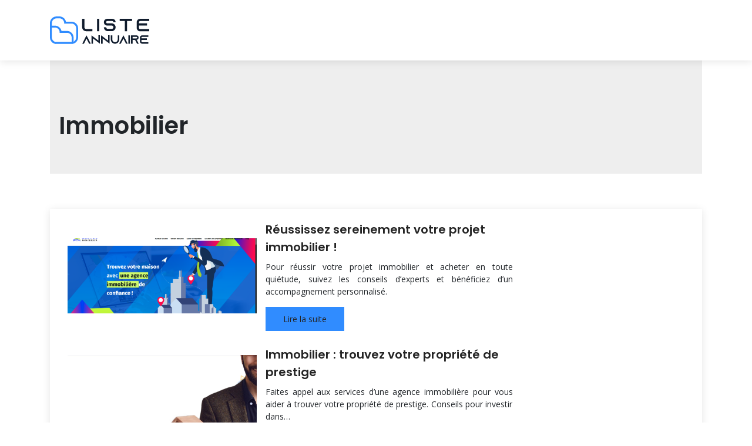

--- FILE ---
content_type: text/html; charset=UTF-8
request_url: https://www.liste-annuaire.net/immobilier/
body_size: 6686
content:

<!DOCTYPE html>
<html>
<head lang="fr-FR">
<meta charset="UTF-8">
<meta name="viewport" content="width=device-width">
<link rel="shortcut icon" href="https://www.liste-annuaire.net/wp-content/uploads/2022/08/favicon.svg" /><meta name='robots' content='max-image-preview:large' />
<link rel='dns-prefetch' href='//cdn.jsdelivr.net' />
<link rel='dns-prefetch' href='//stackpath.bootstrapcdn.com' />
<title>Immobilier</title><link rel="alternate" type="application/rss+xml" title="Liste- Annuaire &raquo; Flux de la catégorie Immobilier" href="https://www.liste-annuaire.net/immobilier/feed/" />
<style id='wp-img-auto-sizes-contain-inline-css' type='text/css'>
img:is([sizes=auto i],[sizes^="auto," i]){contain-intrinsic-size:3000px 1500px}
/*# sourceURL=wp-img-auto-sizes-contain-inline-css */
</style>
<style id='wp-block-library-inline-css' type='text/css'>
:root{--wp-block-synced-color:#7a00df;--wp-block-synced-color--rgb:122,0,223;--wp-bound-block-color:var(--wp-block-synced-color);--wp-editor-canvas-background:#ddd;--wp-admin-theme-color:#007cba;--wp-admin-theme-color--rgb:0,124,186;--wp-admin-theme-color-darker-10:#006ba1;--wp-admin-theme-color-darker-10--rgb:0,107,160.5;--wp-admin-theme-color-darker-20:#005a87;--wp-admin-theme-color-darker-20--rgb:0,90,135;--wp-admin-border-width-focus:2px}@media (min-resolution:192dpi){:root{--wp-admin-border-width-focus:1.5px}}.wp-element-button{cursor:pointer}:root .has-very-light-gray-background-color{background-color:#eee}:root .has-very-dark-gray-background-color{background-color:#313131}:root .has-very-light-gray-color{color:#eee}:root .has-very-dark-gray-color{color:#313131}:root .has-vivid-green-cyan-to-vivid-cyan-blue-gradient-background{background:linear-gradient(135deg,#00d084,#0693e3)}:root .has-purple-crush-gradient-background{background:linear-gradient(135deg,#34e2e4,#4721fb 50%,#ab1dfe)}:root .has-hazy-dawn-gradient-background{background:linear-gradient(135deg,#faaca8,#dad0ec)}:root .has-subdued-olive-gradient-background{background:linear-gradient(135deg,#fafae1,#67a671)}:root .has-atomic-cream-gradient-background{background:linear-gradient(135deg,#fdd79a,#004a59)}:root .has-nightshade-gradient-background{background:linear-gradient(135deg,#330968,#31cdcf)}:root .has-midnight-gradient-background{background:linear-gradient(135deg,#020381,#2874fc)}:root{--wp--preset--font-size--normal:16px;--wp--preset--font-size--huge:42px}.has-regular-font-size{font-size:1em}.has-larger-font-size{font-size:2.625em}.has-normal-font-size{font-size:var(--wp--preset--font-size--normal)}.has-huge-font-size{font-size:var(--wp--preset--font-size--huge)}.has-text-align-center{text-align:center}.has-text-align-left{text-align:left}.has-text-align-right{text-align:right}.has-fit-text{white-space:nowrap!important}#end-resizable-editor-section{display:none}.aligncenter{clear:both}.items-justified-left{justify-content:flex-start}.items-justified-center{justify-content:center}.items-justified-right{justify-content:flex-end}.items-justified-space-between{justify-content:space-between}.screen-reader-text{border:0;clip-path:inset(50%);height:1px;margin:-1px;overflow:hidden;padding:0;position:absolute;width:1px;word-wrap:normal!important}.screen-reader-text:focus{background-color:#ddd;clip-path:none;color:#444;display:block;font-size:1em;height:auto;left:5px;line-height:normal;padding:15px 23px 14px;text-decoration:none;top:5px;width:auto;z-index:100000}html :where(.has-border-color){border-style:solid}html :where([style*=border-top-color]){border-top-style:solid}html :where([style*=border-right-color]){border-right-style:solid}html :where([style*=border-bottom-color]){border-bottom-style:solid}html :where([style*=border-left-color]){border-left-style:solid}html :where([style*=border-width]){border-style:solid}html :where([style*=border-top-width]){border-top-style:solid}html :where([style*=border-right-width]){border-right-style:solid}html :where([style*=border-bottom-width]){border-bottom-style:solid}html :where([style*=border-left-width]){border-left-style:solid}html :where(img[class*=wp-image-]){height:auto;max-width:100%}:where(figure){margin:0 0 1em}html :where(.is-position-sticky){--wp-admin--admin-bar--position-offset:var(--wp-admin--admin-bar--height,0px)}@media screen and (max-width:600px){html :where(.is-position-sticky){--wp-admin--admin-bar--position-offset:0px}}

/*# sourceURL=wp-block-library-inline-css */
</style><style id='global-styles-inline-css' type='text/css'>
:root{--wp--preset--aspect-ratio--square: 1;--wp--preset--aspect-ratio--4-3: 4/3;--wp--preset--aspect-ratio--3-4: 3/4;--wp--preset--aspect-ratio--3-2: 3/2;--wp--preset--aspect-ratio--2-3: 2/3;--wp--preset--aspect-ratio--16-9: 16/9;--wp--preset--aspect-ratio--9-16: 9/16;--wp--preset--color--black: #000000;--wp--preset--color--cyan-bluish-gray: #abb8c3;--wp--preset--color--white: #ffffff;--wp--preset--color--pale-pink: #f78da7;--wp--preset--color--vivid-red: #cf2e2e;--wp--preset--color--luminous-vivid-orange: #ff6900;--wp--preset--color--luminous-vivid-amber: #fcb900;--wp--preset--color--light-green-cyan: #7bdcb5;--wp--preset--color--vivid-green-cyan: #00d084;--wp--preset--color--pale-cyan-blue: #8ed1fc;--wp--preset--color--vivid-cyan-blue: #0693e3;--wp--preset--color--vivid-purple: #9b51e0;--wp--preset--gradient--vivid-cyan-blue-to-vivid-purple: linear-gradient(135deg,rgb(6,147,227) 0%,rgb(155,81,224) 100%);--wp--preset--gradient--light-green-cyan-to-vivid-green-cyan: linear-gradient(135deg,rgb(122,220,180) 0%,rgb(0,208,130) 100%);--wp--preset--gradient--luminous-vivid-amber-to-luminous-vivid-orange: linear-gradient(135deg,rgb(252,185,0) 0%,rgb(255,105,0) 100%);--wp--preset--gradient--luminous-vivid-orange-to-vivid-red: linear-gradient(135deg,rgb(255,105,0) 0%,rgb(207,46,46) 100%);--wp--preset--gradient--very-light-gray-to-cyan-bluish-gray: linear-gradient(135deg,rgb(238,238,238) 0%,rgb(169,184,195) 100%);--wp--preset--gradient--cool-to-warm-spectrum: linear-gradient(135deg,rgb(74,234,220) 0%,rgb(151,120,209) 20%,rgb(207,42,186) 40%,rgb(238,44,130) 60%,rgb(251,105,98) 80%,rgb(254,248,76) 100%);--wp--preset--gradient--blush-light-purple: linear-gradient(135deg,rgb(255,206,236) 0%,rgb(152,150,240) 100%);--wp--preset--gradient--blush-bordeaux: linear-gradient(135deg,rgb(254,205,165) 0%,rgb(254,45,45) 50%,rgb(107,0,62) 100%);--wp--preset--gradient--luminous-dusk: linear-gradient(135deg,rgb(255,203,112) 0%,rgb(199,81,192) 50%,rgb(65,88,208) 100%);--wp--preset--gradient--pale-ocean: linear-gradient(135deg,rgb(255,245,203) 0%,rgb(182,227,212) 50%,rgb(51,167,181) 100%);--wp--preset--gradient--electric-grass: linear-gradient(135deg,rgb(202,248,128) 0%,rgb(113,206,126) 100%);--wp--preset--gradient--midnight: linear-gradient(135deg,rgb(2,3,129) 0%,rgb(40,116,252) 100%);--wp--preset--font-size--small: 13px;--wp--preset--font-size--medium: 20px;--wp--preset--font-size--large: 36px;--wp--preset--font-size--x-large: 42px;--wp--preset--spacing--20: 0.44rem;--wp--preset--spacing--30: 0.67rem;--wp--preset--spacing--40: 1rem;--wp--preset--spacing--50: 1.5rem;--wp--preset--spacing--60: 2.25rem;--wp--preset--spacing--70: 3.38rem;--wp--preset--spacing--80: 5.06rem;--wp--preset--shadow--natural: 6px 6px 9px rgba(0, 0, 0, 0.2);--wp--preset--shadow--deep: 12px 12px 50px rgba(0, 0, 0, 0.4);--wp--preset--shadow--sharp: 6px 6px 0px rgba(0, 0, 0, 0.2);--wp--preset--shadow--outlined: 6px 6px 0px -3px rgb(255, 255, 255), 6px 6px rgb(0, 0, 0);--wp--preset--shadow--crisp: 6px 6px 0px rgb(0, 0, 0);}:where(.is-layout-flex){gap: 0.5em;}:where(.is-layout-grid){gap: 0.5em;}body .is-layout-flex{display: flex;}.is-layout-flex{flex-wrap: wrap;align-items: center;}.is-layout-flex > :is(*, div){margin: 0;}body .is-layout-grid{display: grid;}.is-layout-grid > :is(*, div){margin: 0;}:where(.wp-block-columns.is-layout-flex){gap: 2em;}:where(.wp-block-columns.is-layout-grid){gap: 2em;}:where(.wp-block-post-template.is-layout-flex){gap: 1.25em;}:where(.wp-block-post-template.is-layout-grid){gap: 1.25em;}.has-black-color{color: var(--wp--preset--color--black) !important;}.has-cyan-bluish-gray-color{color: var(--wp--preset--color--cyan-bluish-gray) !important;}.has-white-color{color: var(--wp--preset--color--white) !important;}.has-pale-pink-color{color: var(--wp--preset--color--pale-pink) !important;}.has-vivid-red-color{color: var(--wp--preset--color--vivid-red) !important;}.has-luminous-vivid-orange-color{color: var(--wp--preset--color--luminous-vivid-orange) !important;}.has-luminous-vivid-amber-color{color: var(--wp--preset--color--luminous-vivid-amber) !important;}.has-light-green-cyan-color{color: var(--wp--preset--color--light-green-cyan) !important;}.has-vivid-green-cyan-color{color: var(--wp--preset--color--vivid-green-cyan) !important;}.has-pale-cyan-blue-color{color: var(--wp--preset--color--pale-cyan-blue) !important;}.has-vivid-cyan-blue-color{color: var(--wp--preset--color--vivid-cyan-blue) !important;}.has-vivid-purple-color{color: var(--wp--preset--color--vivid-purple) !important;}.has-black-background-color{background-color: var(--wp--preset--color--black) !important;}.has-cyan-bluish-gray-background-color{background-color: var(--wp--preset--color--cyan-bluish-gray) !important;}.has-white-background-color{background-color: var(--wp--preset--color--white) !important;}.has-pale-pink-background-color{background-color: var(--wp--preset--color--pale-pink) !important;}.has-vivid-red-background-color{background-color: var(--wp--preset--color--vivid-red) !important;}.has-luminous-vivid-orange-background-color{background-color: var(--wp--preset--color--luminous-vivid-orange) !important;}.has-luminous-vivid-amber-background-color{background-color: var(--wp--preset--color--luminous-vivid-amber) !important;}.has-light-green-cyan-background-color{background-color: var(--wp--preset--color--light-green-cyan) !important;}.has-vivid-green-cyan-background-color{background-color: var(--wp--preset--color--vivid-green-cyan) !important;}.has-pale-cyan-blue-background-color{background-color: var(--wp--preset--color--pale-cyan-blue) !important;}.has-vivid-cyan-blue-background-color{background-color: var(--wp--preset--color--vivid-cyan-blue) !important;}.has-vivid-purple-background-color{background-color: var(--wp--preset--color--vivid-purple) !important;}.has-black-border-color{border-color: var(--wp--preset--color--black) !important;}.has-cyan-bluish-gray-border-color{border-color: var(--wp--preset--color--cyan-bluish-gray) !important;}.has-white-border-color{border-color: var(--wp--preset--color--white) !important;}.has-pale-pink-border-color{border-color: var(--wp--preset--color--pale-pink) !important;}.has-vivid-red-border-color{border-color: var(--wp--preset--color--vivid-red) !important;}.has-luminous-vivid-orange-border-color{border-color: var(--wp--preset--color--luminous-vivid-orange) !important;}.has-luminous-vivid-amber-border-color{border-color: var(--wp--preset--color--luminous-vivid-amber) !important;}.has-light-green-cyan-border-color{border-color: var(--wp--preset--color--light-green-cyan) !important;}.has-vivid-green-cyan-border-color{border-color: var(--wp--preset--color--vivid-green-cyan) !important;}.has-pale-cyan-blue-border-color{border-color: var(--wp--preset--color--pale-cyan-blue) !important;}.has-vivid-cyan-blue-border-color{border-color: var(--wp--preset--color--vivid-cyan-blue) !important;}.has-vivid-purple-border-color{border-color: var(--wp--preset--color--vivid-purple) !important;}.has-vivid-cyan-blue-to-vivid-purple-gradient-background{background: var(--wp--preset--gradient--vivid-cyan-blue-to-vivid-purple) !important;}.has-light-green-cyan-to-vivid-green-cyan-gradient-background{background: var(--wp--preset--gradient--light-green-cyan-to-vivid-green-cyan) !important;}.has-luminous-vivid-amber-to-luminous-vivid-orange-gradient-background{background: var(--wp--preset--gradient--luminous-vivid-amber-to-luminous-vivid-orange) !important;}.has-luminous-vivid-orange-to-vivid-red-gradient-background{background: var(--wp--preset--gradient--luminous-vivid-orange-to-vivid-red) !important;}.has-very-light-gray-to-cyan-bluish-gray-gradient-background{background: var(--wp--preset--gradient--very-light-gray-to-cyan-bluish-gray) !important;}.has-cool-to-warm-spectrum-gradient-background{background: var(--wp--preset--gradient--cool-to-warm-spectrum) !important;}.has-blush-light-purple-gradient-background{background: var(--wp--preset--gradient--blush-light-purple) !important;}.has-blush-bordeaux-gradient-background{background: var(--wp--preset--gradient--blush-bordeaux) !important;}.has-luminous-dusk-gradient-background{background: var(--wp--preset--gradient--luminous-dusk) !important;}.has-pale-ocean-gradient-background{background: var(--wp--preset--gradient--pale-ocean) !important;}.has-electric-grass-gradient-background{background: var(--wp--preset--gradient--electric-grass) !important;}.has-midnight-gradient-background{background: var(--wp--preset--gradient--midnight) !important;}.has-small-font-size{font-size: var(--wp--preset--font-size--small) !important;}.has-medium-font-size{font-size: var(--wp--preset--font-size--medium) !important;}.has-large-font-size{font-size: var(--wp--preset--font-size--large) !important;}.has-x-large-font-size{font-size: var(--wp--preset--font-size--x-large) !important;}
/*# sourceURL=global-styles-inline-css */
</style>

<style id='classic-theme-styles-inline-css' type='text/css'>
/*! This file is auto-generated */
.wp-block-button__link{color:#fff;background-color:#32373c;border-radius:9999px;box-shadow:none;text-decoration:none;padding:calc(.667em + 2px) calc(1.333em + 2px);font-size:1.125em}.wp-block-file__button{background:#32373c;color:#fff;text-decoration:none}
/*# sourceURL=/wp-includes/css/classic-themes.min.css */
</style>
<link rel='stylesheet' id='default-css' href='https://www.liste-annuaire.net/wp-content/themes/generic-site/style.css?ver=d8eef0d1e085ad8d452ded3f3e77dc02' type='text/css' media='all' />
<link rel='stylesheet' id='bootstrap4-css' href='https://www.liste-annuaire.net/wp-content/themes/generic-site/css/bootstrap4/bootstrap.min.css?ver=d8eef0d1e085ad8d452ded3f3e77dc02' type='text/css' media='all' />
<link rel='stylesheet' id='bootstrap-icon-css' href='https://cdn.jsdelivr.net/npm/bootstrap-icons@1.11.0/font/bootstrap-icons.css?ver=d8eef0d1e085ad8d452ded3f3e77dc02' type='text/css' media='all' />
<link rel='stylesheet' id='font-awesome-css' href='https://stackpath.bootstrapcdn.com/font-awesome/4.7.0/css/font-awesome.min.css?ver=d8eef0d1e085ad8d452ded3f3e77dc02' type='text/css' media='all' />
<link rel='stylesheet' id='aos-css' href='https://www.liste-annuaire.net/wp-content/themes/generic-site/css/aos.css?ver=d8eef0d1e085ad8d452ded3f3e77dc02' type='text/css' media='all' />
<link rel='stylesheet' id='global-css' href='https://www.liste-annuaire.net/wp-content/themes/generic-site/css/global.css?ver=d8eef0d1e085ad8d452ded3f3e77dc02' type='text/css' media='all' />
<link rel='stylesheet' id='style-css' href='https://www.liste-annuaire.net/wp-content/themes/generic-site/css/template.css?ver=d8eef0d1e085ad8d452ded3f3e77dc02' type='text/css' media='all' />
<script type="text/javascript" src="https://www.liste-annuaire.net/wp-content/themes/generic-site/js/jquery.min.js?ver=d8eef0d1e085ad8d452ded3f3e77dc02" id="jquery-js"></script>
<link rel="https://api.w.org/" href="https://www.liste-annuaire.net/wp-json/" /><link rel="alternate" title="JSON" type="application/json" href="https://www.liste-annuaire.net/wp-json/wp/v2/categories/9" /><link rel="EditURI" type="application/rsd+xml" title="RSD" href="https://www.liste-annuaire.net/xmlrpc.php?rsd" />
<meta name="google-site-verification" content="VN6_hPQUHZhuPA23kUSDQJ5WxcpnUs6wztHbjSzISi4" />
<link rel="preconnect" href="https://fonts.googleapis.com">
<link rel="preconnect" href="https://fonts.gstatic.com" crossorigin>
<link href="https://fonts.googleapis.com/css2?family=Open+Sans&family=Poppins:wght@600&display=swap" rel="stylesheet"><style type="text/css">
	
.default_color_background,.menu-bars{background-color : #242424 }
.default_color_text,a,h1 span,h2 span,h3 span,h4 span,h5 span,h6 span{color :#242424 }
.default_color_border{border-color : #242424 }
.navigation li a,.navigation li.disabled,.navigation li.active a{background-color: #242424;}
.fa-bars,.overlay-nav .close{color: #242424;}
nav li a:after{background-color: #242424;}
a{color : #242424 }
a:hover{color : #308CFF }
.main-menu,.bottom-menu{background-color:#fff;}
.main-menu.scrolling-down{-webkit-box-shadow: 0 2px 13px 0 rgba(0, 0, 0, .1);-moz-box-shadow: 0 2px 13px 0 rgba(0, 0, 0, .1);box-shadow: 0 2px 13px 0 rgba(0, 0, 0, .1);}	
nav li a{color:#242424!important;}
.archive .readmore{background-color:#308CFF;}
.archive .readmore:hover{background-color:#242424;}
body{font-family: 'Open Sans', sans-serif;}
h1,h2,h3,h4,h5,h6{font-family: 'Poppins', sans-serif;}
nav li a{font-weight:bold}
.big-banner{height:500px;background-size:cover;background-position:center;position:relative;}
.text-description{position: absolute;bottom: 20%;color: #fff;width: 85%;max-width: 1140px;margin: 0 auto;left: 0;right: 0;}
.bloc-annuaire img{width: 100%;height: auto;}
.bloc-annuaire{box-shadow:0 2px 13px 0 rgb(0 0 0 / 10%);background:#fff}
.def-p{padding:15px}
.def-p h2 a{font-size:18px}
.bloc-annuaire3 .default_color_background,.def-blc .default_color_background{color:#fff;padding:10px 5px;font-size:18px}
.archive .loop-post,.single .post-data{box-shadow: 0 2px 13px 0 rgb(0 0 0 / 10%);background: #fff;padding-top: 20px;}


.archive .readmore {
    padding: 10px 30px;}</style><style>:root {
    --color-primary: #242424;
    --color-primary-light: #2e2e2e;
    --color-primary-dark: #191919;
    --color-primary-hover: #202020;
    --color-primary-muted: #393939;
            --color-background: #fff;
    --color-text: #ffffff;
} </style>

</head>
<body class="archive category category-immobilier category-9 wp-theme-generic-site " style="">	
<div class="normal-menu menu-to-right main-menu fixed-top">	
<div class="container">

<nav class="navbar navbar-expand-xl pl-0 pr-0">

<a id="logo" href="https://www.liste-annuaire.net">
<img class="logo-main" src="https://www.liste-annuaire.net/wp-content/uploads/2022/08/logo.svg" alt="logo">
</a>
	


<button class="navbar-toggler" type="button" data-toggle="collapse" data-target="#navbarsExample06" aria-controls="navbarsExample06" aria-expanded="false" aria-label="Toggle navigation">
<span class="navbar-toggler-icon">
<div class="menu_btn">	
<div class="menu-bars"></div>
<div class="menu-bars"></div>
<div class="menu-bars"></div>
</div>
</span>
</button> 
<div class="collapse navbar-collapse" id="navbarsExample06">
<div id="main-menu" class="navbar-nav ml-auto"></div>
</div>
</nav>
</div>
</div>
<div class="main">

<div class="container">
<div class="subheader" style="background-position:top; ">
<div id="mask" style=""></div>   
<div class="container"><h1 class="title">Immobilier</h1></div>
</div>
<div class="container">

<div class="description"></div>

<div class="row loop-post">
<div class="col-md-9 col-xs-12">


<div class="col-md-12 post-inloop"> 
<div class="col-md-5 col-xs-12 thumb-cover p-0">
<img width="600" height="240" src="https://www.liste-annuaire.net/wp-content/uploads/2023/05/2025.12.09-14.58.51-600x240.png" class="attachment-archive_loop size-archive_loop wp-post-image" alt="" decoding="async" fetchpriority="high" /></div>
<div class="col-md-7 col-xs-12">
<h2><a href="https://www.liste-annuaire.net/reussissez-sereinement-votre-projet-immobilier/">Réussissez sereinement votre projet immobilier !</a></h2>
<p>Pour réussir votre projet immobilier et acheter en toute quiétude, suivez les conseils d&rsquo;experts et bénéficiez d&rsquo;un accompagnement personnalisé.</p>
<a class="readmore" href="https://www.liste-annuaire.net/reussissez-sereinement-votre-projet-immobilier/">Lire la suite</a>
</div>
</div>


<div class="col-md-12 post-inloop"> 
<div class="col-md-5 col-xs-12 thumb-cover p-0">
<img width="493" height="240" src="https://www.liste-annuaire.net/wp-content/uploads/2023/04/070420231680874942-493x240.png" class="attachment-archive_loop size-archive_loop wp-post-image" alt="https://www.prestige-immo.org" decoding="async" /></div>
<div class="col-md-7 col-xs-12">
<h2><a href="https://www.liste-annuaire.net/immobilier-trouvez-votre-propriete-de-prestige/">Immobilier : trouvez votre propriété de prestige</a></h2>
<p>Faites appel aux services d’une agence immobilière pour vous aider à trouver votre propriété de prestige. Conseils pour investir dans&#8230;</p>
<a class="readmore" href="https://www.liste-annuaire.net/immobilier-trouvez-votre-propriete-de-prestige/">Lire la suite</a>
</div>
</div>


<div class="col-md-12 post-inloop"> 
<div class="col-md-5 col-xs-12 thumb-cover p-0">
<img width="493" height="240" src="https://www.liste-annuaire.net/wp-content/uploads/2023/02/130220231676293748-493x240.png" class="attachment-archive_loop size-archive_loop wp-post-image" alt="https://www.plus-value-immobiliere.info" decoding="async" /></div>
<div class="col-md-7 col-xs-12">
<h2><a href="https://www.liste-annuaire.net/guide-complet-pour-comprendre-le-marche-immobilier/">Guide complet pour comprendre le marché immobilier</a></h2>
<p>Si vous cherchez à acheter, louer ou vendre un bien, découvrez le guide ultime proposé par les experts pour réussir&#8230;</p>
<a class="readmore" href="https://www.liste-annuaire.net/guide-complet-pour-comprendre-le-marche-immobilier/">Lire la suite</a>
</div>
</div>


<div class="col-md-12 post-inloop"> 
<div class="col-md-5 col-xs-12 thumb-cover p-0">
<img width="493" height="240" src="https://www.liste-annuaire.net/wp-content/uploads/2023/01/260120231674742986-493x240.png" class="attachment-archive_loop size-archive_loop wp-post-image" alt="https://www.conseil-immo-france.com" decoding="async" loading="lazy" /></div>
<div class="col-md-7 col-xs-12">
<h2><a href="https://www.liste-annuaire.net/conseils-infos-sur-les-secrets-de-l-immobilier/">Conseils &amp; infos sur les secrets de l&rsquo;immobilier</a></h2>
<p>Disposez de différentes options immobilières : achat, vente, location, construction. Vous pouvez trouver des annonces de villas, bureaux ou terrains.</p>
<a class="readmore" href="https://www.liste-annuaire.net/conseils-infos-sur-les-secrets-de-l-immobilier/">Lire la suite</a>
</div>
</div>


<div class="col-md-12 post-inloop"> 
<div class="col-md-5 col-xs-12 thumb-cover p-0">
<img width="550" height="240" src="https://www.liste-annuaire.net/wp-content/uploads/2022/09/697852777-550x240.jpg" class="attachment-archive_loop size-archive_loop wp-post-image" alt="" decoding="async" loading="lazy" /></div>
<div class="col-md-7 col-xs-12">
<h2><a href="https://www.liste-annuaire.net/immobilier-saintjeandeluz-era-agence-immobiliere-era-saint-jean-de-luz-vente-location-estimation-immobiliere-dans-pyreneesatlantiques/">Immobilier saintjean­de­luz era | Agence immobilière ERA Saint jean de luz  vente, location, estimation immobilière dans PyrénéesAtlantiques</a></h2>
<p>ERA immobilier Saint jean de luz propose des maisons et appartements à vendre et louer, des appartements à vendre et&#8230;</p>
<a class="readmore" href="https://www.liste-annuaire.net/immobilier-saintjeandeluz-era-agence-immobiliere-era-saint-jean-de-luz-vente-location-estimation-immobiliere-dans-pyreneesatlantiques/">Lire la suite</a>
</div>
</div>


<div class="col-md-12 post-inloop"> 
<div class="col-md-5 col-xs-12 thumb-cover p-0">
<img width="550" height="240" src="https://www.liste-annuaire.net/wp-content/uploads/2022/09/1027466878-550x240.jpg" class="attachment-archive_loop size-archive_loop wp-post-image" alt="" decoding="async" loading="lazy" /></div>
<div class="col-md-7 col-xs-12">
<h2><a href="https://www.liste-annuaire.net/immolyon-immo-lyon-le-portail-immobilier-du-grand-lyon-depuis-2004/">Immolyon | IMMO LYON  Le portail immobilier du Grand Lyon  Depuis 2004</a></h2>
<p>Le portail immobilier du Grand Lyon Depuis 2004</p>
<a class="readmore" href="https://www.liste-annuaire.net/immolyon-immo-lyon-le-portail-immobilier-du-grand-lyon-depuis-2004/">Lire la suite</a>
</div>
</div>


<div class="col-md-12 post-inloop"> 
<div class="col-md-5 col-xs-12 thumb-cover p-0">
<img width="550" height="240" src="https://www.liste-annuaire.net/wp-content/uploads/2022/09/781599383-550x240.jpg" class="attachment-archive_loop size-archive_loop wp-post-image" alt="" decoding="async" loading="lazy" /></div>
<div class="col-md-7 col-xs-12">
<h2><a href="https://www.liste-annuaire.net/gnimmo-immobilier-1er-groupement-dagences-immobilieres-independantes-gnimmo-portail/">Gnimmo | immobilier 1er groupement d&rsquo;agences im­mobi­lières indépen­dan­tes  GNIMMO Portail</a></h2>
<p>GNIMMO Portail</p>
<a class="readmore" href="https://www.liste-annuaire.net/gnimmo-immobilier-1er-groupement-dagences-immobilieres-independantes-gnimmo-portail/">Lire la suite</a>
</div>
</div>


<div class="col-md-12 post-inloop"> 
<div class="col-md-5 col-xs-12 thumb-cover p-0">
<img width="550" height="240" src="https://www.liste-annuaire.net/wp-content/uploads/2022/09/1326452181-550x240.jpg" class="attachment-archive_loop size-archive_loop wp-post-image" alt="" decoding="async" loading="lazy" /></div>
<div class="col-md-7 col-xs-12">
<h2><a href="https://www.liste-annuaire.net/nais-immo-immobilier-sedan-achat-maison-sedan-agence-immobiliere-sedan-nais-sorema-achat-ardennes-08/">Nais immo | Immobilier SEDAN, achat maison SEDAN, agence immobilière SEDAN, Nais Sorema, achat Ardennes 08</a></h2>
<p>Achetez votre bien immobilier sur SEDAN. Découvrez toutes nos offres, maisons, appartements ou terrains sur SEDAN et sur le département&#8230;</p>
<a class="readmore" href="https://www.liste-annuaire.net/nais-immo-immobilier-sedan-achat-maison-sedan-agence-immobiliere-sedan-nais-sorema-achat-ardennes-08/">Lire la suite</a>
</div>
</div>


<div class="col-md-12 post-inloop"> 
<div class="col-md-5 col-xs-12 thumb-cover p-0">
<img width="550" height="240" src="https://www.liste-annuaire.net/wp-content/uploads/2022/09/67222331-550x240.jpg" class="attachment-archive_loop size-archive_loop wp-post-image" alt="" decoding="async" loading="lazy" /></div>
<div class="col-md-7 col-xs-12">
<h2><a href="https://www.liste-annuaire.net/centreimmo-annonces-immobilier-auvergne-bourgogne-centre-limousin-pays-de-loire-et-poitoucharentes-avec-centreimmo/">Centreimmo | Annonces immobilier Auvergne, Bourgogne, Centre , Limousin, Pays de Loire et PoitouCharentes avec CentreImmo</a></h2>
<p>Acheter louer une maison, un appartement, achat vente biens immobiliers en Auvergne, Limousin, Bourgogne, Centre. Centreimmo.com, Immobilier, annonces immobilières vente&#8230;</p>
<a class="readmore" href="https://www.liste-annuaire.net/centreimmo-annonces-immobilier-auvergne-bourgogne-centre-limousin-pays-de-loire-et-poitoucharentes-avec-centreimmo/">Lire la suite</a>
</div>
</div>


<div class="col-md-12 post-inloop"> 
<div class="col-md-5 col-xs-12 thumb-cover p-0">
<img width="550" height="240" src="https://www.liste-annuaire.net/wp-content/uploads/2022/09/343872742-550x240.jpg" class="attachment-archive_loop size-archive_loop wp-post-image" alt="" decoding="async" loading="lazy" /></div>
<div class="col-md-7 col-xs-12">
<h2><a href="https://www.liste-annuaire.net/mceta-immobilier-lyon-mca-promoteur-immobilier-neuf-lyon-investissement-et-defiscalisation-immobilier-lyon-investir-loi-scellier-lyon-bbc/">Mceta | Immobilier Lyon, MC&#038;A promoteur immobilier neuf Lyon, in­vestis­se­ment et défis­calisa­tion immobilier lyon, investir loi scellier Lyon BBC</a></h2>
<p>Management Conseil &#038; Associés (MC&#038;A) est une société de vente de biens immobiliers, commercialisés en accession à la propriété et&#8230;</p>
<a class="readmore" href="https://www.liste-annuaire.net/mceta-immobilier-lyon-mca-promoteur-immobilier-neuf-lyon-investissement-et-defiscalisation-immobilier-lyon-investir-loi-scellier-lyon-bbc/">Lire la suite</a>
</div>
</div>

</div>
<div class="col-md-3 col-xs-12 col-lg-3">
<div class="sidebar">
<div class="widget-area">
</div>
</div>
</div>

</div><!--row-->    

</div></div>

<div class="container">	
<div class="pagination col-12">
<div class="prev"></div>
<div class="next"><a href="https://www.liste-annuaire.net/immobilier/page/2/" >Page suivante »</a></div>
</div>
</div>


</div>
</div>
</div>
<footer style="">
<div class="copyright-bloc text-center"><div class="container"></div></div></footer>


<script type="speculationrules">
{"prefetch":[{"source":"document","where":{"and":[{"href_matches":"/*"},{"not":{"href_matches":["/wp-*.php","/wp-admin/*","/wp-content/uploads/*","/wp-content/*","/wp-content/plugins/*","/wp-content/themes/generic-site/*","/*\\?(.+)"]}},{"not":{"selector_matches":"a[rel~=\"nofollow\"]"}},{"not":{"selector_matches":".no-prefetch, .no-prefetch a"}}]},"eagerness":"conservative"}]}
</script>
<script type="text/javascript" src="https://www.liste-annuaire.net/wp-content/themes/generic-site/js/bootstrap.min.js" id="bootstrap4-js"></script>
<script type="text/javascript" src="https://www.liste-annuaire.net/wp-content/themes/generic-site/js/aos.js" id="aos-js"></script>
<script type="text/javascript" src="https://www.liste-annuaire.net/wp-content/themes/generic-site/js/rellax.min.js" id="rellax-js"></script>
<script type="text/javascript" src="https://www.liste-annuaire.net/wp-content/themes/generic-site/js/default_script.js" id="default_script-js"></script>

<script type="text/javascript">
jQuery('.remove-margin-bottom').parent(".so-panel").css("margin-bottom","0px");
</script>
<script type="text/javascript">
var url_cat = jQuery('cat').attr('url');
if(!(url_cat).length){
}
else{
jQuery('.subheader').css('background-image','url('+url_cat+')');   
}
</script>
<script type="text/javascript">
var nav = jQuery('.main-menu:not(.creative-menu-open)');
var menu_height = jQuery(".main-menu").height();	
jQuery(window).scroll(function () {	
if (jQuery(this).scrollTop() > 125) {	
nav.addClass("fixed-menu");
jQuery(".main-menu").addClass("scrolling-down");
jQuery("#before-menu").css("height",menu_height);
setTimeout(function(){ jQuery('.fixed-menu').css("top", "0"); },600)
} else {
jQuery(".main-menu").removeClass("scrolling-down");
nav.removeClass("fixed-menu");
jQuery("#before-menu").css("height","0px");
jQuery('.fixed-menu').css("top", "-200px");
nav.attr('style', '');
}
});
</script>
<script type="text/javascript">
AOS.init({
  once: true,
});
</script>

	

<script type="text/javascript">
$(document).ready(function() {
$( ".blog-post-content img" ).on( "click", function() {
var url_img = $(this).attr('src');
$('.img-fullscreen').html("<div><img src='"+url_img+"'></div>");
$('.img-fullscreen').fadeIn();
});
$('.img-fullscreen').on( "click", function() {
$(this).empty();
$('.img-fullscreen').hide();
});
});
</script>

<div class="img-fullscreen"></div>

</body>
</html>   